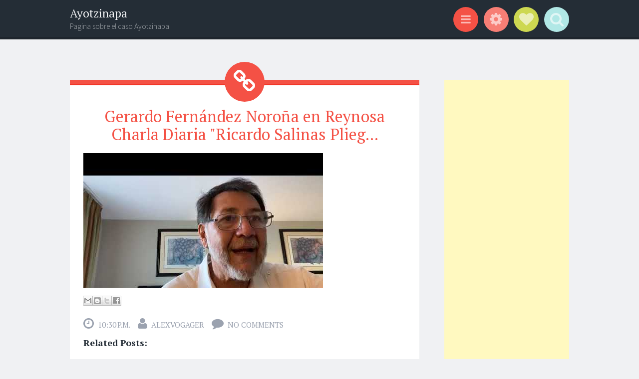

--- FILE ---
content_type: text/html; charset=utf-8
request_url: https://www.google.com/recaptcha/api2/aframe
body_size: 267
content:
<!DOCTYPE HTML><html><head><meta http-equiv="content-type" content="text/html; charset=UTF-8"></head><body><script nonce="GExHOm6-gWwbONroWsZekQ">/** Anti-fraud and anti-abuse applications only. See google.com/recaptcha */ try{var clients={'sodar':'https://pagead2.googlesyndication.com/pagead/sodar?'};window.addEventListener("message",function(a){try{if(a.source===window.parent){var b=JSON.parse(a.data);var c=clients[b['id']];if(c){var d=document.createElement('img');d.src=c+b['params']+'&rc='+(localStorage.getItem("rc::a")?sessionStorage.getItem("rc::b"):"");window.document.body.appendChild(d);sessionStorage.setItem("rc::e",parseInt(sessionStorage.getItem("rc::e")||0)+1);localStorage.setItem("rc::h",'1768772873376');}}}catch(b){}});window.parent.postMessage("_grecaptcha_ready", "*");}catch(b){}</script></body></html>

--- FILE ---
content_type: text/javascript; charset=UTF-8
request_url: http://ayotzinapamexico.blogspot.com/feeds/posts/summary?alt=json-in-script&orderby=updated&max-results=0&callback=randomRelatedIndex
body_size: 3629
content:
// API callback
randomRelatedIndex({"version":"1.0","encoding":"UTF-8","feed":{"xmlns":"http://www.w3.org/2005/Atom","xmlns$openSearch":"http://a9.com/-/spec/opensearchrss/1.0/","xmlns$blogger":"http://schemas.google.com/blogger/2008","xmlns$georss":"http://www.georss.org/georss","xmlns$gd":"http://schemas.google.com/g/2005","xmlns$thr":"http://purl.org/syndication/thread/1.0","id":{"$t":"tag:blogger.com,1999:blog-3924645119731223498"},"updated":{"$t":"2025-11-13T22:28:32.291-08:00"},"category":[{"term":"Ayotzinapa"},{"term":"#Ayotzinapa"},{"term":"#AcciónGlobalPorAyotzinapa"},{"term":"México"},{"term":"Iguala"},{"term":"Guerrero"},{"term":"ayotzinapos"},{"term":"Enrique Peña Nieto"},{"term":"AMLO"},{"term":"CNTE"},{"term":"Desaparciones"},{"term":"PGR"},{"term":"Andres Manuel Lopez Obrador"},{"term":"Crímen de Estado"},{"term":"Desaparecidos"},{"term":"Carmen Aristegui"},{"term":"Enrique Pena Nieto"},{"term":"Gobierno Federal"},{"term":"Jesús Murillo Karam"},{"term":"Zócalo"},{"term":"43"},{"term":"Grupo Interdisciplinario de Expertos Independientes (GIEI)"},{"term":"Hugo Sadh"},{"term":"Oaxaca"},{"term":"Carta Universal derechos Humanos"},{"term":"Ejercito Mexicano"},{"term":"Escuela Normal ayotzinapa"},{"term":"Lic Gerardo Fernández Noroña"},{"term":"\"El Cepillo\" o \"El Terco\""},{"term":"#FuéElEstado"},{"term":"Abarca"},{"term":"Chiapas"},{"term":"Crimen Lesa Humanidad"},{"term":"Desaparición Forzada"},{"term":"Desobediencia Civil"},{"term":"EZLN"},{"term":"Omar García"},{"term":"SEP"},{"term":"Angelica Rivera"},{"term":"Aristegui"},{"term":"Aurelio Nuno"},{"term":"Ayotzinapa 43"},{"term":"Cuarteles"},{"term":"Desapariciones"},{"term":"Ejercito"},{"term":"José Gutiérrez Vivó"},{"term":"La Verdad Historica"},{"term":"Masacre de Ayotzinapa"},{"term":"Morena"},{"term":"Pedro Echeverría"},{"term":"Ruben Espinosa"},{"term":"Subcomandante Insurgente Galeano"},{"term":"Televisa"},{"term":"USA"},{"term":"#43"},{"term":"#Ayotzinapa 2015"},{"term":"1DMX"},{"term":"Acuerdo Ayotzinapa"},{"term":"Anabel Hernandez"},{"term":"Anabel Hernández"},{"term":"Ayotzinapa 11 Meses"},{"term":"Ayotzinpa"},{"term":"Barack Obama"},{"term":"Cine"},{"term":"Cocula"},{"term":"Derechos Humanos"},{"term":"Desapariciones Forzadas"},{"term":"Dictadura"},{"term":"Entrevista"},{"term":"Epigmenio Ibarra"},{"term":"Estados Unidos de Norteamerica"},{"term":"Europa"},{"term":"Gerardo Fernandez Noroña"},{"term":"Gobierno EPN"},{"term":"Guerra"},{"term":"Historia Normal Ayotzinapa"},{"term":"Holocausto México"},{"term":"Javier Duarte"},{"term":"Jesus Murillo Karam"},{"term":"La Jornada"},{"term":"Libro"},{"term":"Luis Hernández Navarro"},{"term":"Maestros"},{"term":"Marchas"},{"term":"Michoacan"},{"term":"Normalistas Ayotzinapa"},{"term":"Osorio Chong"},{"term":"PRD"},{"term":"PRI"},{"term":"Paco Ignacio Taibo II"},{"term":"Parlamento Europeo"},{"term":"Pedro Echeverria"},{"term":"PoliciasFederales"},{"term":"Puebla"},{"term":"Reforma Educativa"},{"term":"Represión"},{"term":"SNTE"},{"term":"Silencio"},{"term":"Tortura"},{"term":"Veracruz"},{"term":"Video EPN"},{"term":"#Antigrito"},{"term":"#Contrainforme"},{"term":"#eurocaravana"},{"term":"1 año marcha"},{"term":"13 meses Ayotzinapa"},{"term":"2015"},{"term":"26 Agosto 2015"},{"term":"26 Septiembre 2014"},{"term":"27batallonIguala"},{"term":"4 meses Ayotzinapa"},{"term":"4ta Transformación"},{"term":"72 muertos"},{"term":"Acapulco"},{"term":"Alemania"},{"term":"Amnistía internacional señala las desapariciones forzadas en el estado de Chihuahua"},{"term":"Aniversario 2"},{"term":"Arely Gomez"},{"term":"Astillero"},{"term":"Atenco"},{"term":"Autoritarismo"},{"term":"Averiguación PGR"},{"term":"Ayotzinapa 30 meses"},{"term":"Ayotzinapa Ataques al GIEI Revista Proceso 8 Mayo 2016"},{"term":"Ayotzinapa expediente abierto"},{"term":"Berlin"},{"term":"Bimbo"},{"term":"Brozo"},{"term":"Bryan Reyes"},{"term":"Buscaglia"},{"term":"CECyT 5"},{"term":"CIDH"},{"term":"CNDH"},{"term":"CNI"},{"term":"CNN"},{"term":"COPARMEX"},{"term":"Camara de Diputados"},{"term":"Campesinos"},{"term":"Carlos Canto"},{"term":"Carlos Monsivais"},{"term":"Carrizalillo"},{"term":"Cartel Land"},{"term":"Cartografía de la Violencia"},{"term":"Caso Ayotzinapa"},{"term":"Centro ProDH"},{"term":"Chilpancingo"},{"term":"Ciudad Juarez"},{"term":"Claudio Castillo Peña"},{"term":"Comisión Interamericana de Derechos Humanos (CIDH)"},{"term":"Comisión de la Verdad"},{"term":"Conflicto"},{"term":"Congreso Nacional Indígena"},{"term":"Crimen de Estado"},{"term":"Crisis Derechos Humanos"},{"term":"Daniel Giménez"},{"term":"David Barrios"},{"term":"Denise Dresser"},{"term":"Derrocado"},{"term":"Despojo"},{"term":"Digna Ochoa"},{"term":"Distrito Federal"},{"term":"Documental"},{"term":"Dr Lammoglia"},{"term":"EAAF"},{"term":"Educación"},{"term":"El Carrete"},{"term":"El Invierno del mundo"},{"term":"El malestar Mexicano"},{"term":"El país de los Desaparecidos"},{"term":"Elecciones 2015"},{"term":"Elecciones 2018"},{"term":"Elena Poniatowska"},{"term":"Eleucadio Ortega Carlos"},{"term":"Emergencias"},{"term":"Equipo Argentino de Antropología Forense (EAAF)"},{"term":"Ernesto Ledesma"},{"term":"Escuelita Zapatista"},{"term":"Estado Canalla"},{"term":"Estado Fallido"},{"term":"Estado de Emergencia"},{"term":"Estados"},{"term":"Estudiantes Normalistas Ayotzinapa"},{"term":"Eurocaravana"},{"term":"Exterminio de Mexicanos"},{"term":"FESAragon"},{"term":"Facismo"},{"term":"Felipe Rodríguez Salgado"},{"term":"Fernando Buen Abad"},{"term":"Film"},{"term":"Forensic Architecture"},{"term":"Fort Apache"},{"term":"Fue el Estado"},{"term":"GIEI"},{"term":"Gael GarciaBernal"},{"term":"Genocidio mexicano"},{"term":"Gobierno Calderón"},{"term":"Guatemala"},{"term":"Guillermo Castillo Ramirez"},{"term":"HRW"},{"term":"Huelga de Hambre"},{"term":"Human Rights"},{"term":"Humanidad"},{"term":"IPN"},{"term":"Informe Ayotzinapa II"},{"term":"Jaque al Rey"},{"term":"Jaqueline Santana"},{"term":"Jhon Akerman"},{"term":"Jornalero"},{"term":"Josu Landa"},{"term":"José Arreola"},{"term":"Julio Astillero"},{"term":"Julio Cesar Mondragón Fontes"},{"term":"JusticeMexicoNow UK"},{"term":"Justicia"},{"term":"Júlio Hernéndez López"},{"term":"La Haya"},{"term":"La Mentira que se Enredó"},{"term":"La Travesía de las Tortugas"},{"term":"La falsa izquierda"},{"term":"La mafia del Poder"},{"term":"La otra historia"},{"term":"La revuelta de la memoria"},{"term":"La verdadera Noche de Iguala"},{"term":"Lenia Batres"},{"term":"Ley de Seguridad Interior"},{"term":"Libro Ayotzinapa"},{"term":"Luis Villoro"},{"term":"MVS"},{"term":"Maiz Transgenico"},{"term":"Marcela Turati"},{"term":"Marcha 26 Sept 2015"},{"term":"Marcha Ciudad de México"},{"term":"Masacre de Apatzingan"},{"term":"Medios de Información"},{"term":"Michoacán"},{"term":"Miguel Angel Adame Ceron"},{"term":"Miguel Ángel Adame Cerón"},{"term":"Milenio"},{"term":"Militarización México"},{"term":"Mirar Morir"},{"term":"MirarMorir"},{"term":"Monsanto"},{"term":"Morelos"},{"term":"Movimientos Sociales"},{"term":"Murillo Karam"},{"term":"México Nazi"},{"term":"México en el Banquillo"},{"term":"México."},{"term":"Nadia Vera Perez"},{"term":"Neoliberalismo"},{"term":"Nino Canun"},{"term":"OLEP"},{"term":"ONU"},{"term":"Obispo Onesimo Cepeda"},{"term":"Omar Garcia"},{"term":"Ostula"},{"term":"PAN"},{"term":"Padres de Alumnos de Ayotzinapa"},{"term":"Padres y alumnos"},{"term":"Palacio Nacional"},{"term":"Palenque"},{"term":"Papa Francisco"},{"term":"Paris"},{"term":"Paro México"},{"term":"Paro Nacional"},{"term":"Policias Corruptos"},{"term":"Proceso"},{"term":"Profesores"},{"term":"Pueblos Indigenas"},{"term":"RFK Center for Justice and Human Rights"},{"term":"RT en Español."},{"term":"Rafael Rangel"},{"term":"Razon del estado"},{"term":"Regina Martinez"},{"term":"Represion policial"},{"term":"Resistencia civil"},{"term":"Revista Hashtag"},{"term":"Revista Proceso 1996"},{"term":"Revista Proceso 1997"},{"term":"Revista Proceso 1999"},{"term":"Revista Proceso 2004"},{"term":"Revista Proceso 2015"},{"term":"Revista Proceso 2031"},{"term":"Rompeviento Televisión"},{"term":"Ruben Luengas"},{"term":"Rúben Espinosa"},{"term":"Rúben Torres García"},{"term":"Salvador Castaneda Oconnor"},{"term":"San Fernando"},{"term":"San Quintin"},{"term":"Sanjuana Martínez"},{"term":"Santiago Aguirre"},{"term":"Santiago Mazari Hernandez"},{"term":"Senado"},{"term":"Sergio Gonzalez Rodriguez"},{"term":"Solalinde"},{"term":"Steve Fisher"},{"term":"TIPATIN"},{"term":"TV UNAM"},{"term":"Taibo2"},{"term":"Tamaulipas"},{"term":"TeleSur"},{"term":"Televisa y Azteca"},{"term":"Tlatelolco vs Ayotzinapa"},{"term":"Tlatlaya"},{"term":"Transformación Social"},{"term":"Témoris Grecko"},{"term":"Universidad Iberoamericana"},{"term":"Universidad de Londres"},{"term":"Video Hangout"},{"term":"Video Reportaje"},{"term":"Violencia"},{"term":"Vivos los Queremos"},{"term":"Y usted que Opina?"},{"term":"Zapatistas"},{"term":"criminalizacion"},{"term":"fosas"},{"term":"las otras victimas"},{"term":"vivos los queremos”"},{"term":"¿Quién te importa más México?"},{"term":"“Vivos se los llevaron"}],"title":{"type":"text","$t":"Ayotzinapa"},"subtitle":{"type":"html","$t":"Pagina sobre el caso Ayotzinapa"},"link":[{"rel":"http://schemas.google.com/g/2005#feed","type":"application/atom+xml","href":"http:\/\/ayotzinapamexico.blogspot.com\/feeds\/posts\/summary"},{"rel":"self","type":"application/atom+xml","href":"http:\/\/www.blogger.com\/feeds\/3924645119731223498\/posts\/summary?alt=json-in-script\u0026max-results=0\u0026orderby=updated"},{"rel":"alternate","type":"text/html","href":"http:\/\/ayotzinapamexico.blogspot.com\/"},{"rel":"hub","href":"http://pubsubhubbub.appspot.com/"}],"author":[{"name":{"$t":"alexvogager"},"uri":{"$t":"http:\/\/www.blogger.com\/profile\/15214857189797180815"},"email":{"$t":"noreply@blogger.com"},"gd$image":{"rel":"http://schemas.google.com/g/2005#thumbnail","width":"16","height":"16","src":"https:\/\/img1.blogblog.com\/img\/b16-rounded.gif"}}],"generator":{"version":"7.00","uri":"http://www.blogger.com","$t":"Blogger"},"openSearch$totalResults":{"$t":"2584"},"openSearch$startIndex":{"$t":"1"},"openSearch$itemsPerPage":{"$t":"0"}}});

--- FILE ---
content_type: text/javascript; charset=UTF-8
request_url: http://ayotzinapamexico.blogspot.com/feeds/posts/summary?alt=json-in-script&orderby=updated&start-index=620&max-results=5&callback=showRelatedPost
body_size: 4576
content:
// API callback
showRelatedPost({"version":"1.0","encoding":"UTF-8","feed":{"xmlns":"http://www.w3.org/2005/Atom","xmlns$openSearch":"http://a9.com/-/spec/opensearchrss/1.0/","xmlns$blogger":"http://schemas.google.com/blogger/2008","xmlns$georss":"http://www.georss.org/georss","xmlns$gd":"http://schemas.google.com/g/2005","xmlns$thr":"http://purl.org/syndication/thread/1.0","id":{"$t":"tag:blogger.com,1999:blog-3924645119731223498"},"updated":{"$t":"2025-11-13T22:28:32.291-08:00"},"category":[{"term":"Ayotzinapa"},{"term":"#Ayotzinapa"},{"term":"#AcciónGlobalPorAyotzinapa"},{"term":"México"},{"term":"Iguala"},{"term":"Guerrero"},{"term":"ayotzinapos"},{"term":"Enrique Peña Nieto"},{"term":"AMLO"},{"term":"CNTE"},{"term":"Desaparciones"},{"term":"PGR"},{"term":"Andres Manuel Lopez Obrador"},{"term":"Crímen de Estado"},{"term":"Desaparecidos"},{"term":"Carmen Aristegui"},{"term":"Enrique Pena Nieto"},{"term":"Gobierno Federal"},{"term":"Jesús Murillo Karam"},{"term":"Zócalo"},{"term":"43"},{"term":"Grupo Interdisciplinario de Expertos Independientes (GIEI)"},{"term":"Hugo Sadh"},{"term":"Oaxaca"},{"term":"Carta Universal derechos Humanos"},{"term":"Ejercito Mexicano"},{"term":"Escuela Normal ayotzinapa"},{"term":"Lic Gerardo Fernández Noroña"},{"term":"\"El Cepillo\" o \"El Terco\""},{"term":"#FuéElEstado"},{"term":"Abarca"},{"term":"Chiapas"},{"term":"Crimen Lesa Humanidad"},{"term":"Desaparición Forzada"},{"term":"Desobediencia Civil"},{"term":"EZLN"},{"term":"Omar García"},{"term":"SEP"},{"term":"Angelica Rivera"},{"term":"Aristegui"},{"term":"Aurelio Nuno"},{"term":"Ayotzinapa 43"},{"term":"Cuarteles"},{"term":"Desapariciones"},{"term":"Ejercito"},{"term":"José Gutiérrez Vivó"},{"term":"La Verdad Historica"},{"term":"Masacre de Ayotzinapa"},{"term":"Morena"},{"term":"Pedro Echeverría"},{"term":"Ruben Espinosa"},{"term":"Subcomandante Insurgente Galeano"},{"term":"Televisa"},{"term":"USA"},{"term":"#43"},{"term":"#Ayotzinapa 2015"},{"term":"1DMX"},{"term":"Acuerdo Ayotzinapa"},{"term":"Anabel Hernandez"},{"term":"Anabel Hernández"},{"term":"Ayotzinapa 11 Meses"},{"term":"Ayotzinpa"},{"term":"Barack Obama"},{"term":"Cine"},{"term":"Cocula"},{"term":"Derechos Humanos"},{"term":"Desapariciones Forzadas"},{"term":"Dictadura"},{"term":"Entrevista"},{"term":"Epigmenio Ibarra"},{"term":"Estados Unidos de Norteamerica"},{"term":"Europa"},{"term":"Gerardo Fernandez Noroña"},{"term":"Gobierno EPN"},{"term":"Guerra"},{"term":"Historia Normal Ayotzinapa"},{"term":"Holocausto México"},{"term":"Javier Duarte"},{"term":"Jesus Murillo Karam"},{"term":"La Jornada"},{"term":"Libro"},{"term":"Luis Hernández Navarro"},{"term":"Maestros"},{"term":"Marchas"},{"term":"Michoacan"},{"term":"Normalistas Ayotzinapa"},{"term":"Osorio Chong"},{"term":"PRD"},{"term":"PRI"},{"term":"Paco Ignacio Taibo II"},{"term":"Parlamento Europeo"},{"term":"Pedro Echeverria"},{"term":"PoliciasFederales"},{"term":"Puebla"},{"term":"Reforma Educativa"},{"term":"Represión"},{"term":"SNTE"},{"term":"Silencio"},{"term":"Tortura"},{"term":"Veracruz"},{"term":"Video EPN"},{"term":"#Antigrito"},{"term":"#Contrainforme"},{"term":"#eurocaravana"},{"term":"1 año marcha"},{"term":"13 meses Ayotzinapa"},{"term":"2015"},{"term":"26 Agosto 2015"},{"term":"26 Septiembre 2014"},{"term":"27batallonIguala"},{"term":"4 meses Ayotzinapa"},{"term":"4ta Transformación"},{"term":"72 muertos"},{"term":"Acapulco"},{"term":"Alemania"},{"term":"Amnistía internacional señala las desapariciones forzadas en el estado de Chihuahua"},{"term":"Aniversario 2"},{"term":"Arely Gomez"},{"term":"Astillero"},{"term":"Atenco"},{"term":"Autoritarismo"},{"term":"Averiguación PGR"},{"term":"Ayotzinapa 30 meses"},{"term":"Ayotzinapa Ataques al GIEI Revista Proceso 8 Mayo 2016"},{"term":"Ayotzinapa expediente abierto"},{"term":"Berlin"},{"term":"Bimbo"},{"term":"Brozo"},{"term":"Bryan Reyes"},{"term":"Buscaglia"},{"term":"CECyT 5"},{"term":"CIDH"},{"term":"CNDH"},{"term":"CNI"},{"term":"CNN"},{"term":"COPARMEX"},{"term":"Camara de Diputados"},{"term":"Campesinos"},{"term":"Carlos Canto"},{"term":"Carlos Monsivais"},{"term":"Carrizalillo"},{"term":"Cartel Land"},{"term":"Cartografía de la Violencia"},{"term":"Caso Ayotzinapa"},{"term":"Centro ProDH"},{"term":"Chilpancingo"},{"term":"Ciudad Juarez"},{"term":"Claudio Castillo Peña"},{"term":"Comisión Interamericana de Derechos Humanos (CIDH)"},{"term":"Comisión de la Verdad"},{"term":"Conflicto"},{"term":"Congreso Nacional Indígena"},{"term":"Crimen de Estado"},{"term":"Crisis Derechos Humanos"},{"term":"Daniel Giménez"},{"term":"David Barrios"},{"term":"Denise Dresser"},{"term":"Derrocado"},{"term":"Despojo"},{"term":"Digna Ochoa"},{"term":"Distrito Federal"},{"term":"Documental"},{"term":"Dr Lammoglia"},{"term":"EAAF"},{"term":"Educación"},{"term":"El Carrete"},{"term":"El Invierno del mundo"},{"term":"El malestar Mexicano"},{"term":"El país de los Desaparecidos"},{"term":"Elecciones 2015"},{"term":"Elecciones 2018"},{"term":"Elena Poniatowska"},{"term":"Eleucadio Ortega Carlos"},{"term":"Emergencias"},{"term":"Equipo Argentino de Antropología Forense (EAAF)"},{"term":"Ernesto Ledesma"},{"term":"Escuelita Zapatista"},{"term":"Estado Canalla"},{"term":"Estado Fallido"},{"term":"Estado de Emergencia"},{"term":"Estados"},{"term":"Estudiantes Normalistas Ayotzinapa"},{"term":"Eurocaravana"},{"term":"Exterminio de Mexicanos"},{"term":"FESAragon"},{"term":"Facismo"},{"term":"Felipe Rodríguez Salgado"},{"term":"Fernando Buen Abad"},{"term":"Film"},{"term":"Forensic Architecture"},{"term":"Fort Apache"},{"term":"Fue el Estado"},{"term":"GIEI"},{"term":"Gael GarciaBernal"},{"term":"Genocidio mexicano"},{"term":"Gobierno Calderón"},{"term":"Guatemala"},{"term":"Guillermo Castillo Ramirez"},{"term":"HRW"},{"term":"Huelga de Hambre"},{"term":"Human Rights"},{"term":"Humanidad"},{"term":"IPN"},{"term":"Informe Ayotzinapa II"},{"term":"Jaque al Rey"},{"term":"Jaqueline Santana"},{"term":"Jhon Akerman"},{"term":"Jornalero"},{"term":"Josu Landa"},{"term":"José Arreola"},{"term":"Julio Astillero"},{"term":"Julio Cesar Mondragón Fontes"},{"term":"JusticeMexicoNow UK"},{"term":"Justicia"},{"term":"Júlio Hernéndez López"},{"term":"La Haya"},{"term":"La Mentira que se Enredó"},{"term":"La Travesía de las Tortugas"},{"term":"La falsa izquierda"},{"term":"La mafia del Poder"},{"term":"La otra historia"},{"term":"La revuelta de la memoria"},{"term":"La verdadera Noche de Iguala"},{"term":"Lenia Batres"},{"term":"Ley de Seguridad Interior"},{"term":"Libro Ayotzinapa"},{"term":"Luis Villoro"},{"term":"MVS"},{"term":"Maiz Transgenico"},{"term":"Marcela Turati"},{"term":"Marcha 26 Sept 2015"},{"term":"Marcha Ciudad de México"},{"term":"Masacre de Apatzingan"},{"term":"Medios de Información"},{"term":"Michoacán"},{"term":"Miguel Angel Adame Ceron"},{"term":"Miguel Ángel Adame Cerón"},{"term":"Milenio"},{"term":"Militarización México"},{"term":"Mirar Morir"},{"term":"MirarMorir"},{"term":"Monsanto"},{"term":"Morelos"},{"term":"Movimientos Sociales"},{"term":"Murillo Karam"},{"term":"México Nazi"},{"term":"México en el Banquillo"},{"term":"México."},{"term":"Nadia Vera Perez"},{"term":"Neoliberalismo"},{"term":"Nino Canun"},{"term":"OLEP"},{"term":"ONU"},{"term":"Obispo Onesimo Cepeda"},{"term":"Omar Garcia"},{"term":"Ostula"},{"term":"PAN"},{"term":"Padres de Alumnos de Ayotzinapa"},{"term":"Padres y alumnos"},{"term":"Palacio Nacional"},{"term":"Palenque"},{"term":"Papa Francisco"},{"term":"Paris"},{"term":"Paro México"},{"term":"Paro Nacional"},{"term":"Policias Corruptos"},{"term":"Proceso"},{"term":"Profesores"},{"term":"Pueblos Indigenas"},{"term":"RFK Center for Justice and Human Rights"},{"term":"RT en Español."},{"term":"Rafael Rangel"},{"term":"Razon del estado"},{"term":"Regina Martinez"},{"term":"Represion policial"},{"term":"Resistencia civil"},{"term":"Revista Hashtag"},{"term":"Revista Proceso 1996"},{"term":"Revista Proceso 1997"},{"term":"Revista Proceso 1999"},{"term":"Revista Proceso 2004"},{"term":"Revista Proceso 2015"},{"term":"Revista Proceso 2031"},{"term":"Rompeviento Televisión"},{"term":"Ruben Luengas"},{"term":"Rúben Espinosa"},{"term":"Rúben Torres García"},{"term":"Salvador Castaneda Oconnor"},{"term":"San Fernando"},{"term":"San Quintin"},{"term":"Sanjuana Martínez"},{"term":"Santiago Aguirre"},{"term":"Santiago Mazari Hernandez"},{"term":"Senado"},{"term":"Sergio Gonzalez Rodriguez"},{"term":"Solalinde"},{"term":"Steve Fisher"},{"term":"TIPATIN"},{"term":"TV UNAM"},{"term":"Taibo2"},{"term":"Tamaulipas"},{"term":"TeleSur"},{"term":"Televisa y Azteca"},{"term":"Tlatelolco vs Ayotzinapa"},{"term":"Tlatlaya"},{"term":"Transformación Social"},{"term":"Témoris Grecko"},{"term":"Universidad Iberoamericana"},{"term":"Universidad de Londres"},{"term":"Video Hangout"},{"term":"Video Reportaje"},{"term":"Violencia"},{"term":"Vivos los Queremos"},{"term":"Y usted que Opina?"},{"term":"Zapatistas"},{"term":"criminalizacion"},{"term":"fosas"},{"term":"las otras victimas"},{"term":"vivos los queremos”"},{"term":"¿Quién te importa más México?"},{"term":"“Vivos se los llevaron"}],"title":{"type":"text","$t":"Ayotzinapa"},"subtitle":{"type":"html","$t":"Pagina sobre el caso Ayotzinapa"},"link":[{"rel":"http://schemas.google.com/g/2005#feed","type":"application/atom+xml","href":"http:\/\/ayotzinapamexico.blogspot.com\/feeds\/posts\/summary"},{"rel":"self","type":"application/atom+xml","href":"http:\/\/www.blogger.com\/feeds\/3924645119731223498\/posts\/summary?alt=json-in-script\u0026start-index=620\u0026max-results=5\u0026orderby=updated"},{"rel":"alternate","type":"text/html","href":"http:\/\/ayotzinapamexico.blogspot.com\/"},{"rel":"hub","href":"http://pubsubhubbub.appspot.com/"},{"rel":"previous","type":"application/atom+xml","href":"http:\/\/www.blogger.com\/feeds\/3924645119731223498\/posts\/summary?alt=json-in-script\u0026start-index=615\u0026max-results=5\u0026orderby=updated"},{"rel":"next","type":"application/atom+xml","href":"http:\/\/www.blogger.com\/feeds\/3924645119731223498\/posts\/summary?alt=json-in-script\u0026start-index=625\u0026max-results=5\u0026orderby=updated"}],"author":[{"name":{"$t":"alexvogager"},"uri":{"$t":"http:\/\/www.blogger.com\/profile\/15214857189797180815"},"email":{"$t":"noreply@blogger.com"},"gd$image":{"rel":"http://schemas.google.com/g/2005#thumbnail","width":"16","height":"16","src":"https:\/\/img1.blogblog.com\/img\/b16-rounded.gif"}}],"generator":{"version":"7.00","uri":"http://www.blogger.com","$t":"Blogger"},"openSearch$totalResults":{"$t":"2584"},"openSearch$startIndex":{"$t":"620"},"openSearch$itemsPerPage":{"$t":"5"},"entry":[{"id":{"$t":"tag:blogger.com,1999:blog-3924645119731223498.post-300151657875774123"},"published":{"$t":"2022-04-21T08:36:00.001-07:00"},"updated":{"$t":"2022-04-21T08:36:34.593-07:00"},"title":{"type":"text","$t":"Gerardo Fernández Noroña el Parte aguas Miércoles 20 Abril 2022  🇲🇽 🇲🇽 🇲🇽"},"summary":{"type":"text","$t":""},"link":[{"rel":"replies","type":"application/atom+xml","href":"http:\/\/ayotzinapamexico.blogspot.com\/feeds\/300151657875774123\/comments\/default","title":"Comentarios de la entrada"},{"rel":"replies","type":"text/html","href":"http:\/\/ayotzinapamexico.blogspot.com\/2022\/04\/gerardo-fernandez-norona-el-parte-aguas.html#comment-form","title":"0 Comentarios"},{"rel":"edit","type":"application/atom+xml","href":"http:\/\/www.blogger.com\/feeds\/3924645119731223498\/posts\/default\/300151657875774123"},{"rel":"self","type":"application/atom+xml","href":"http:\/\/www.blogger.com\/feeds\/3924645119731223498\/posts\/default\/300151657875774123"},{"rel":"alternate","type":"text/html","href":"http:\/\/ayotzinapamexico.blogspot.com\/2022\/04\/gerardo-fernandez-norona-el-parte-aguas.html","title":"Gerardo Fernández Noroña el Parte aguas Miércoles 20 Abril 2022  🇲🇽 🇲🇽 🇲🇽"}],"author":[{"name":{"$t":"alexvogager"},"uri":{"$t":"http:\/\/www.blogger.com\/profile\/15214857189797180815"},"email":{"$t":"noreply@blogger.com"},"gd$image":{"rel":"http://schemas.google.com/g/2005#thumbnail","width":"16","height":"16","src":"https:\/\/img1.blogblog.com\/img\/b16-rounded.gif"}}],"media$thumbnail":{"xmlns$media":"http://search.yahoo.com/mrss/","url":"https:\/\/img.youtube.com\/vi\/9POx1YVWVLk\/default.jpg","height":"72","width":"72"},"thr$total":{"$t":"0"}},{"id":{"$t":"tag:blogger.com,1999:blog-3924645119731223498.post-3354966390939744004"},"published":{"$t":"2022-04-20T09:53:00.001-07:00"},"updated":{"$t":"2022-04-20T09:53:26.592-07:00"},"title":{"type":"text","$t":"Andrés Manuel López Obrador Seguridad y bienestar México Martes 20 Abril..."},"summary":{"type":"text","$t":""},"link":[{"rel":"replies","type":"application/atom+xml","href":"http:\/\/ayotzinapamexico.blogspot.com\/feeds\/3354966390939744004\/comments\/default","title":"Comentarios de la entrada"},{"rel":"replies","type":"text/html","href":"http:\/\/ayotzinapamexico.blogspot.com\/2022\/04\/andres-manuel-lopez-obrador-seguridad-y.html#comment-form","title":"0 Comentarios"},{"rel":"edit","type":"application/atom+xml","href":"http:\/\/www.blogger.com\/feeds\/3924645119731223498\/posts\/default\/3354966390939744004"},{"rel":"self","type":"application/atom+xml","href":"http:\/\/www.blogger.com\/feeds\/3924645119731223498\/posts\/default\/3354966390939744004"},{"rel":"alternate","type":"text/html","href":"http:\/\/ayotzinapamexico.blogspot.com\/2022\/04\/andres-manuel-lopez-obrador-seguridad-y.html","title":"Andrés Manuel López Obrador Seguridad y bienestar México Martes 20 Abril..."}],"author":[{"name":{"$t":"alexvogager"},"uri":{"$t":"http:\/\/www.blogger.com\/profile\/15214857189797180815"},"email":{"$t":"noreply@blogger.com"},"gd$image":{"rel":"http://schemas.google.com/g/2005#thumbnail","width":"16","height":"16","src":"https:\/\/img1.blogblog.com\/img\/b16-rounded.gif"}}],"media$thumbnail":{"xmlns$media":"http://search.yahoo.com/mrss/","url":"https:\/\/img.youtube.com\/vi\/1_9pMl_aIHQ\/default.jpg","height":"72","width":"72"},"thr$total":{"$t":"0"}},{"id":{"$t":"tag:blogger.com,1999:blog-3924645119731223498.post-4849212995357695314"},"published":{"$t":"2022-04-20T06:09:00.001-07:00"},"updated":{"$t":"2022-04-20T06:09:53.141-07:00"},"title":{"type":"text","$t":"Gerardo Fernández Noroña debates durisimos en la Cámara de Diputados Mar..."},"summary":{"type":"text","$t":""},"link":[{"rel":"replies","type":"application/atom+xml","href":"http:\/\/ayotzinapamexico.blogspot.com\/feeds\/4849212995357695314\/comments\/default","title":"Comentarios de la entrada"},{"rel":"replies","type":"text/html","href":"http:\/\/ayotzinapamexico.blogspot.com\/2022\/04\/gerardo-fernandez-norona-debates.html#comment-form","title":"0 Comentarios"},{"rel":"edit","type":"application/atom+xml","href":"http:\/\/www.blogger.com\/feeds\/3924645119731223498\/posts\/default\/4849212995357695314"},{"rel":"self","type":"application/atom+xml","href":"http:\/\/www.blogger.com\/feeds\/3924645119731223498\/posts\/default\/4849212995357695314"},{"rel":"alternate","type":"text/html","href":"http:\/\/ayotzinapamexico.blogspot.com\/2022\/04\/gerardo-fernandez-norona-debates.html","title":"Gerardo Fernández Noroña debates durisimos en la Cámara de Diputados Mar..."}],"author":[{"name":{"$t":"alexvogager"},"uri":{"$t":"http:\/\/www.blogger.com\/profile\/15214857189797180815"},"email":{"$t":"noreply@blogger.com"},"gd$image":{"rel":"http://schemas.google.com/g/2005#thumbnail","width":"16","height":"16","src":"https:\/\/img1.blogblog.com\/img\/b16-rounded.gif"}}],"media$thumbnail":{"xmlns$media":"http://search.yahoo.com/mrss/","url":"https:\/\/img.youtube.com\/vi\/w_6BjzoAylk\/default.jpg","height":"72","width":"72"},"thr$total":{"$t":"0"}},{"id":{"$t":"tag:blogger.com,1999:blog-3924645119731223498.post-2713876793630934736"},"published":{"$t":"2022-04-20T06:06:00.000-07:00"},"updated":{"$t":"2022-04-20T06:06:04.380-07:00"},"title":{"type":"text","$t":"Claudia Sheinbaum Pardo modernización del Transporte Público CDMX 🇲🇽 🇲🇽 🇲🇽"},"summary":{"type":"text","$t":""},"link":[{"rel":"replies","type":"application/atom+xml","href":"http:\/\/ayotzinapamexico.blogspot.com\/feeds\/2713876793630934736\/comments\/default","title":"Comentarios de la entrada"},{"rel":"replies","type":"text/html","href":"http:\/\/ayotzinapamexico.blogspot.com\/2022\/04\/claudia-sheinbaum-pardo-modernizacion.html#comment-form","title":"0 Comentarios"},{"rel":"edit","type":"application/atom+xml","href":"http:\/\/www.blogger.com\/feeds\/3924645119731223498\/posts\/default\/2713876793630934736"},{"rel":"self","type":"application/atom+xml","href":"http:\/\/www.blogger.com\/feeds\/3924645119731223498\/posts\/default\/2713876793630934736"},{"rel":"alternate","type":"text/html","href":"http:\/\/ayotzinapamexico.blogspot.com\/2022\/04\/claudia-sheinbaum-pardo-modernizacion.html","title":"Claudia Sheinbaum Pardo modernización del Transporte Público CDMX 🇲🇽 🇲🇽 🇲🇽"}],"author":[{"name":{"$t":"alexvogager"},"uri":{"$t":"http:\/\/www.blogger.com\/profile\/15214857189797180815"},"email":{"$t":"noreply@blogger.com"},"gd$image":{"rel":"http://schemas.google.com/g/2005#thumbnail","width":"16","height":"16","src":"https:\/\/img1.blogblog.com\/img\/b16-rounded.gif"}}],"media$thumbnail":{"xmlns$media":"http://search.yahoo.com/mrss/","url":"https:\/\/img.youtube.com\/vi\/vJjoRgqZ9uE\/default.jpg","height":"72","width":"72"},"thr$total":{"$t":"0"}},{"id":{"$t":"tag:blogger.com,1999:blog-3924645119731223498.post-1058638292714886542"},"published":{"$t":"2022-04-20T06:00:00.001-07:00"},"updated":{"$t":"2022-04-20T06:00:56.505-07:00"},"title":{"type":"text","$t":"Sor Juana Inés de la Cruz 327 Aniversario Claudia Sheinbaum Pardo CDMX 🇲..."},"summary":{"type":"text","$t":""},"link":[{"rel":"replies","type":"application/atom+xml","href":"http:\/\/ayotzinapamexico.blogspot.com\/feeds\/1058638292714886542\/comments\/default","title":"Comentarios de la entrada"},{"rel":"replies","type":"text/html","href":"http:\/\/ayotzinapamexico.blogspot.com\/2022\/04\/sor-juana-ines-de-la-cruz-327.html#comment-form","title":"0 Comentarios"},{"rel":"edit","type":"application/atom+xml","href":"http:\/\/www.blogger.com\/feeds\/3924645119731223498\/posts\/default\/1058638292714886542"},{"rel":"self","type":"application/atom+xml","href":"http:\/\/www.blogger.com\/feeds\/3924645119731223498\/posts\/default\/1058638292714886542"},{"rel":"alternate","type":"text/html","href":"http:\/\/ayotzinapamexico.blogspot.com\/2022\/04\/sor-juana-ines-de-la-cruz-327.html","title":"Sor Juana Inés de la Cruz 327 Aniversario Claudia Sheinbaum Pardo CDMX 🇲..."}],"author":[{"name":{"$t":"alexvogager"},"uri":{"$t":"http:\/\/www.blogger.com\/profile\/15214857189797180815"},"email":{"$t":"noreply@blogger.com"},"gd$image":{"rel":"http://schemas.google.com/g/2005#thumbnail","width":"16","height":"16","src":"https:\/\/img1.blogblog.com\/img\/b16-rounded.gif"}}],"media$thumbnail":{"xmlns$media":"http://search.yahoo.com/mrss/","url":"https:\/\/img.youtube.com\/vi\/qh0fGaFd4Ac\/default.jpg","height":"72","width":"72"},"thr$total":{"$t":"0"}}]}});

--- FILE ---
content_type: text/javascript; charset=UTF-8
request_url: http://ayotzinapamexico.blogspot.com/2023/08/gerardo-fernandez-norona-en-reynosa_3.html?action=getFeed&widgetId=Feed1&widgetType=Feed&responseType=js&xssi_token=AOuZoY6uaR1H3QQjbQd2rU6bgfoDqUqSaw%3A1768772870036
body_size: 608
content:
try {
_WidgetManager._HandleControllerResult('Feed1', 'getFeed',{'status': 'ok', 'feed': {'entries': [{'title': '\xa1SE ACAB\xd3! M\xc9XICO APLICA LEY: \x22DUE\xd1O MULTIMILLONARIO DE TV AZTECA DEBE P...', 'link': 'http://ayotzinapamexico.blogspot.com/2025/11/se-acabo-mexico-aplica-ley-dueno.html', 'publishedDate': '2025-11-13T22:28:27.000-08:00', 'author': 'alexvogager'}, {'title': 'Claudia Sheinbaum Pardo Conferencia del Pueblo 13 agosto 2025 parte 1\ud83d\udcf7\ud83c\udf9e\ud83d\udcf1', 'link': 'http://ayotzinapamexico.blogspot.com/2025/08/claudia-sheinbaum-pardo-conferencia-del.html', 'publishedDate': '2025-08-13T11:19:00.000-07:00', 'author': 'alexvogager'}, {'title': 'Claudia Sheinbaum Pardo Conferencia del Pueblo 25 junio 2025 \ud83c\udf9e\ud83d\udcf7', 'link': 'http://ayotzinapamexico.blogspot.com/2025/06/claudia-sheinbaum-pardo-conferencia-del.html', 'publishedDate': '2025-06-25T10:08:00.000-07:00', 'author': 'alexvogager'}, {'title': 'Dra. Claudia Sheinbaum Pardo Conferencia del Pueblo Mi\xe9rcoles 12 Marzo 2...', 'link': 'http://ayotzinapamexico.blogspot.com/2025/03/dra-claudia-sheinbaum-pardo-conferencia.html', 'publishedDate': '2025-03-12T10:22:00.000-07:00', 'author': 'alexvogager'}, {'title': 'Claudia Sheinbaum Pardo Conferencia del Pueblo Lunes 10 Marzo 2025 \ud83c\uddf2\ud83c\uddfd', 'link': 'http://ayotzinapamexico.blogspot.com/2025/03/claudia-sheinbaum-pardo-conferencia-del.html', 'publishedDate': '2025-03-10T10:51:00.000-07:00', 'author': 'alexvogager'}], 'title': 'Ayotzinapa'}});
} catch (e) {
  if (typeof log != 'undefined') {
    log('HandleControllerResult failed: ' + e);
  }
}
